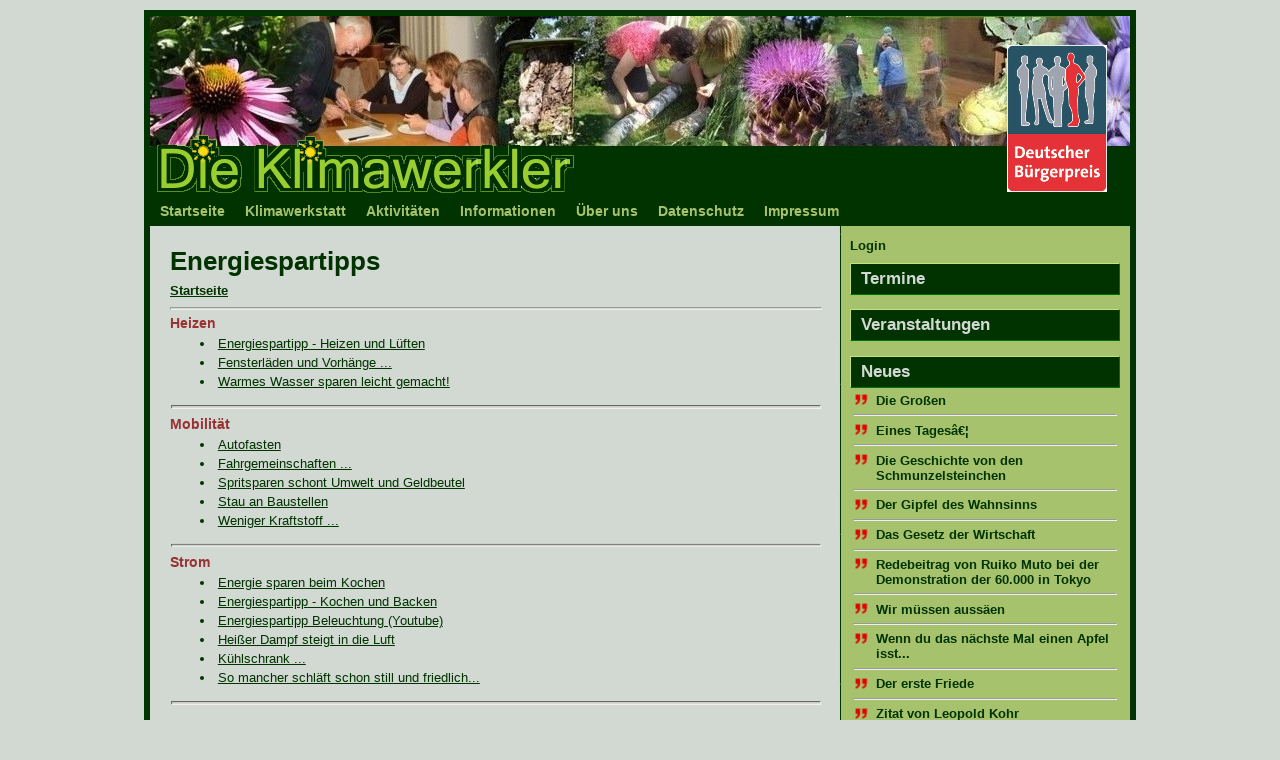

--- FILE ---
content_type: text/html; charset=UTF-8
request_url: http://www.klimawerkler.de/info_tipps_u_tricks.php
body_size: 11706
content:
<!DOCTYPE html PUBLIC '-//W3C//DTD XHTML 1.0 Transitional//EN' 'http://www.w3.org/TR/xhtml1/DTD/xhtml1-transitional.dtd'>
<html xmlns='http://www.w3.org/1999/xhtml' dir='ltr'>
<!--[if gte IE 5.5]>
<script language='JavaScript' src='http://www.klimawerkler.de/inc/js/dhtml.js' type='text/JavaScript'></script>
<![endif]-->
<head>
<meta http-equiv='content-type' content='text/html; charset=UTF-8'/>
<link rel='stylesheet' type='text/css' href='http://www.klimawerkler.de/inc/css/style.css'>
<link rel='stylesheet' type='text/css' href='http://www.klimawerkler.de/inc/css/cssmenu.css'>
<title>Die Klimawerkler</title>
<title>Die Klimawerkler sind eine freie Initiative zum Schutz unserer Heimat mit Unterstuezung des Regionalgeld-Vereins Chiegauer e.V.</title>
<title>Klima, Klimawerkstatt, Klimawerkler, Klimawerkstatt, CO2, Terra Preta, Zukunftswerkstatt, Inzell, Chiemgauer, Sterntaler, Regiogeld, Koch, TU-M&uuml;nchen</title>
<title>www.TSD-Koch.de</title>
</head>

<body id="top">

<div id="layout_wrapper">
<div id="layout_wrapper2">
<div id="layout_wrapper3">
<div id="layout_wrapper4">


	<div id='header_wrapper'><div id='header'><div id='site_title'><li><div id='klimalogo'/div><div id='buergerpreis'/div></li></div></div></div>

	<!-- Navigation -->
	<ul class='tabbed'><ul id='navmenu'><li><a href='index.php'>Startseite</a></li><li><a href='#'>Klimawerkstatt</a><ul><li><a href='klima_entstehung.php'>Entstehung</a></li><li><a href='klima_entwicklung.php'>Entwicklung</a></li><li><a href='klima_verbraucherversuch.php'>Verbraucherversuch</a></li><li><a href='klima_runde1.php'>Runde 1</a></li><li><a href='klima_runde2.php'>Runde 2</a></li><li><a href='klima_runde_offen.php'>offene Runde</a></li><li><a href='klima_ergebnis_offen.php'>Ergebnisse offene Runde</a></li><li><a href='klima_zukunft.php'>Zukunftswerkstatt</a></li></ul></li><li><a href='#'>Aktivit&auml;ten</a><ul><li><a href='aktiv_exkursionen.php?id=1'>Projekte</a></li><li><a href='aktiv_exkursionen.php?id=2'>Exkursionen</a></li><li><a href='aktiv_exkursionen.php?id=3'>Vortr&auml;ge</a></li><li><a href='aktiv_exkursionen.php?id=4'>Gartenf&uuml;hrungen</a></li><li><a href='aktiv_exkursionen.php?id=5'>Filmvorf&uuml;hrungen</a></li><li><a href='aktiv_exkursionen.php?id=6'>Seminare</a></li></li></ul></li><li><a href='#'>Informationen</a><ul><li><a href='info_aktuelles.php'>Aktuelles</a></li><li><a href='info_Co2Rechner.php'>CO2 Rechner</a></li><li><a href='info_tipps_u_tricks.php'>Energiespartipps</a></li><li><a href='info_kochrezepte.php'>Kochrezepte</a></li><li><a href='info_literatur.php'>B&uuml;cherkoffer</a></li><li><a href='info_filme.php'>Filme</a></li><li><a href='info_texte.php'>Texte und Geschichten</a></li><li><a href='info_zitate.php'>Spr&uuml;che und Zitate</a></li><li><a href='info_download.php'>Infos zum Runterladen</a></li></ul></li><li><a href='#'>&Uuml;ber uns</a><ul><li><a href='uns_klimawerkler.php'>Wir Klimawerkler</a></li><li><a href='uns_labor_zukunft.php'>Labor der Zukunft</a></li><li><a href='uns_themen.php'>Themen</a></li><li><a href='uns_wie_aktiv_sein.php'>Wie und wo aktiv sein</a></li><li><a href='uns_kontakt.php'>Kontakt</a></li><li><a href='uns_impress.php'>Impressum</a></li></ul></li><li><a href='datenschutz.php'>Datenschutz</a></li><li><a href='uns_impress.php'>Impressum</a></li></ul></ul>	<!-- Ende Navigation -->

   	<div id="main_wrapper">
		<div id="main">
			<div class="left" id="content_wrapper">
				<div id="content">
					<h2 style="margin-top: 0.5em"><b>Energiespartipps</b></h2>
                    <b><a href='index.php' style='margin-left:0px'>Startseite</a></b>
<br /><hr style='color:#003300; height:1px; width:650px;'><h5 style='color:#993333;'>Heizen</h5><li style='margin-left:30px;'><a href='info_tippdetail.php?id=9'>Energiespartipp - Heizen und L&uuml;ften</a></li>
<li style='margin-left:30px;'><a href='info_tippdetail.php?id=1'>Fensterl&auml;den und Vorh&auml;nge ...</a></li>
<li style='margin-left:30px;'><a href='info_tippdetail.php?id=17'>Warmes Wasser sparen leicht gemacht!</a></li>
<p></p>
<img src='img/trennlinie.png' width='652' alt='trenn1' style='margin-bottom: 7px;'><h5 style='color:#993333;'>Mobilit&auml;t</h5><li style='margin-left:30px;'><a href='info_tippdetail.php?id=5'>Autofasten</a></li>
<li style='margin-left:30px;'><a href='info_tippdetail.php?id=4'>Fahrgemeinschaften ...</a></li>
<li style='margin-left:30px;'><a href='info_tippdetail.php?id=15'>Spritsparen schont Umwelt und Geldbeutel</a></li>
<li style='margin-left:30px;'><a href='info_tippdetail.php?id=16'>Stau an Baustellen</a></li>
<li style='margin-left:30px;'><a href='info_tippdetail.php?id=3'>Weniger Kraftstoff ...</a></li>
<p></p>
<img src='img/trennlinie.png' width='652' alt='trenn1' style='margin-bottom: 7px;'><h5 style='color:#993333;'>Strom</h5><li style='margin-left:30px;'><a href='info_tippdetail.php?id=11'>Energie sparen beim Kochen</a></li>
<li style='margin-left:30px;'><a href='info_tippdetail.php?id=10'>Energiespartipp - Kochen und Backen</a></li>
<li style='margin-left:30px;'><a href='info_tippdetail.php?id=12'>Energiespartipp Beleuchtung (Youtube)</a></li>
<li style='margin-left:30px;'><a href='info_tippdetail.php?id=13'>Hei&szlig;er Dampf steigt in die Luft</a></li>
<li style='margin-left:30px;'><a href='info_tippdetail.php?id=2'>K&uuml;hlschrank ...</a></li>
<li style='margin-left:30px;'><a href='info_tippdetail.php?id=14'>So mancher schl&auml;ft schon still und friedlich...</a></li>
<p></p>
<img src='img/trennlinie.png' width='652' alt='trenn1' style='margin-bottom: 7px;'>				</div>
			</div>

 			<div class='right' id='sidebar_wrapper'>
<div id='sidebar'>
<div class='box'>
<b style='color:#993333;'><a class='box_link' href='loginMain.php'>Login</a></b>
</div>
<div class='box'>
<div class='box_title'>Termine</div>
<div class='box_content'>
</div>
</div>
<div class='box'>
<div class='box_title'>Veranstaltungen</div>
<div class='box_content'>
</div>
</div>
<div class='box'>
<div class='box_title'>Neues</div>
<div class='box_content'>
<img src='img/zitat.png' alt='tipp' class='lefttipp' /><a class='box_link' href='info_zitate.php?id=19'>Die Gro&szlig;en</a></br>
<hr><img src='img/zitat.png' alt='tipp' class='lefttipp' /><a class='box_link' href='info_texte.php?id=27'>Eines Tages&acirc;&euro;&brvbar;</a></br>
<hr><img src='img/zitat.png' alt='tipp' class='lefttipp' /><a class='box_link' href='info_texte.php?id=3'>Die Geschichte von den Schmunzelsteinchen</a></br>
<hr><img src='img/zitat.png' alt='tipp' class='lefttipp' /><a class='box_link' href='info_zitate.php?id=7'>Der Gipfel des Wahnsinns</a></br>
<hr><img src='img/zitat.png' alt='tipp' class='lefttipp' /><a class='box_link' href='info_zitate.php?id=11'>Das Gesetz der Wirtschaft</a></br>
<hr><img src='img/zitat.png' alt='tipp' class='lefttipp' /><a class='box_link' href='info_texte.php?id=15'>Redebeitrag von Ruiko Muto bei der Demonstration der 60.000 in Tokyo</a></br>
<hr><img src='img/zitat.png' alt='tipp' class='lefttipp' /><a class='box_link' href='info_zitate.php?id=23'>Wir m&uuml;ssen auss&auml;en</a></br>
<hr><img src='img/zitat.png' alt='tipp' class='lefttipp' /><a class='box_link' href='info_texte.php?id=28'>Wenn du das n&auml;chste Mal einen Apfel isst...</a></br>
<hr><img src='img/zitat.png' alt='tipp' class='lefttipp' /><a class='box_link' href='info_zitate.php?id=4'>Der erste Friede</a></br>
<hr><img src='img/zitat.png' alt='tipp' class='lefttipp' /><a class='box_link' href='info_zitate.php?id=8'>Zitat von Leopold Kohr</a></br>
<hr><img src='img/zitat.png' alt='tipp' class='lefttipp' /><a class='box_link' href='info_zitate.php?id=12'>F&uuml;rchte dich nie...</a></br>
<hr><img src='img/zitat.png' alt='tipp' class='lefttipp' /><a class='box_link' href='info_texte.php?id=16'>Das Gleichnis vom gekochten Frosch</a></br>
<hr><img src='img/zitat.png' alt='tipp' class='lefttipp' /><a class='box_link' href='info_texte.php?id=20'>M&auml;rchen vom Auszug aller Ausl&auml;nder</a></br>
<hr><img src='img/zitat.png' alt='tipp' class='lefttipp' /><a class='box_link' href='info_zitate.php?id=24'>Man hat sich immer wieder die Frage gestellt</a></br>
<hr><img src='img/zitat.png' alt='tipp' class='lefttipp' /><a class='box_link' href='info_zitate.php?id=25'>Wer ein Problem erkennt</a></br>
<hr><img src='img/zitat.png' alt='tipp' class='lefttipp' /><a class='box_link' href='info_texte.php?id=1'>Gott gib mir die Gelassenheit ...</a></br>
<hr></div>
</div>
<div class='box'>
<div class='box_title'>Links</div>
<div class='box_content'>
<a class='box_link' href='http://www.chiemgauer.info/' target='_blank'>Chiemgauer e.V.</a></br>
<hr><a class='box_link' href='http://www.markt-region.de/' target='_blank'>projektb&uuml;ro mareg
</a></br>
<hr><a class='box_link' href='http://www.eurosolar.de' target='_blank'>EUROSOLAR</a></br>
<hr><a class='box_link' href='http://www.fairkehr.net/fairkehr' target='_blank'>fairkehr - Verein f&uuml;r verkehrspolitische Bewusstseinsbildung</a></br>
<hr><a class='box_link' href='http://www.forum-oekologie.org/' target='_blank'>Forum &Ouml;kologie Traunstein</a></br>
<hr><a class='box_link' href='http://www.ggb-lahnstein.de/home.0.html' target='_blank'>Gesellschaft f&uuml;r Gesundheitsberatung</a></br>
<hr><a class='box_link' href='http://www.nachhaltig.at/' target='_blank'>SOL - Menschen f&uuml;r Solidarit&auml;t, &Ouml;kologie und Lebensstil</a></br>
<hr><a class='box_link' href='http://www.jungk-bibliothek.at/' target='_blank'>Robert-Jungk-Bibliothek f&uuml;r Zukunftsfragen (JBZ)</a></br>
<hr><a class='box_link' href='http://www.kontext-tv.de/' target='_blank'>Kontext - die anderen Nachrichten</a></br>
<hr><a class='box_link' href='https://www.kbw-traunstein.de/nachhaltigkeit/reparaturcafe.html' target='_blank'>Reparaturcafe</a></br>
<hr><a class='box_link' href='http://www.transition-tirol.net/' target='_blank'>Transition Tirol</a></br>
<hr><a class='box_link' href='http://www.openhouse-site.de/' target='_blank'>open house</a></br>
<hr><a class='box_link' href='http://www.leopold-kohr-akademie.at' target='_blank'>Leopold-Kohr-Akademie</a></br>
<hr><a class='box_link' href='http://www.gea.at/home.html' target='_blank'>GEA - Gehen, Sitzen, Liegen</a></br>
<hr><a class='box_link' href='http://www.zallis.de/' target='_blank'>Zallis Naturkost</a></br>
<hr><a class='box_link' href='http://www.zivilcourage.ro/php/index.php' target='_blank'>Zivil Courage</a></br>
<hr><a class='box_link' href='http://www.permakulturwerkstatt.net/' target='_blank'>Permakulturhof Sepp Brunner</a></br>
<hr><a class='box_link' href='http://www.boden-schatz.net/' target='_blank'>Hofladen Boden-Schatz</a></br>
<hr><a class='box_link' href='http://www.carsharing-traunstein.de/' target='_blank'>CarSharing Traunstein e.V.</a></br>
<hr></div>
</div>
<div class='box'>
<div class='box_title'>F&ouml;rderm&ouml;glichkeit</div>
<div class='box_content'>
<a href='info_chiemgauer_foerderpj.php'><img src='img/ch_fp.jpg' alt='Chiemgauer' width='160' style='margin-left: 40px; margin-top: 10px;' class='left' /></a>
</div>
</div>
</div>
</div>
<div class='clearer'>&nbsp;</div>
		</div>
    </div>

    <div id='footer'><div class='left'>&copy; 2011 Die Klimawerkler</div><div class='right'><a href='uns_impress.php'>Impressum</a></div><div class='clearer'>&nbsp;</div></div>
</div>
</div>
</div>
</div>

</body>

 </body></html>

--- FILE ---
content_type: text/css
request_url: http://www.klimawerkler.de/inc/css/style.css
body_size: 15723
content:
/*
Design by TSD-Koch 2011
*/

/* Farbschema
--------------------------------------------------------------------------------------- */

/*                                                  Webfarben
# Farbton (Dunkleres Gruen, Hintergrund): #0F380A   #003300
# Farbton (Gr�n Mittel):                  #6CA80E   #669900
# Farbton (Hellgraugr�n):                 #DAE4DB   #CCCCCC
# Farbton (Hellhellgr�n):                 #E0FAC4   #CCFFCC
# Farbton (Dunkleres Gruen,Text, h3):     #0F380A 
# Farbton (Dunkleres Gruen, Schrift, h2): #0F380A
# Farbton (Hellgr�n, Links im Fliesstext, Schrift, #metainformation, msiteinformation): #9AD142   #99CC33
# Farbton (Text Schwarz):                 #000
# Farbton (Dunkelrot, Link):              #B11F32   #993333
# Farbton Wei�                                      #FFFFFF 
# Farbton Fehler Rosa                               #FFCCCC
# Farbton Fehler Rot dunkler                        #993300
# Farbton Notizen Hellgelb			                  #FFFFCC
# Farbton Notizen Rahmen Orange			           #FFCC33
# Farbton Notizen Schrift Braun			           #663333
# Farbton G�stebuch blaurot                        #93C7FF


# Farbton Fehler Rot dunkler                        #993300
# Farbton (Dunkleres Gruen, Hintergrund):   #003300
# Farbton (Dunkelrot, Link):                #993333
# Farbton (Hintergrund): #D2D8D2
# Farbton (Hintergrund): #A7C26D
*/


/* 
   Reset
------------------------------------------------------------------- */

html, body, div, span, object, iframe, h1, h2, h3, h4, h5, h6, p, blockquote, pre, a, abbr, acronym, address, code, del, dfn, em, img, q, dl, dt, dd, ol, ul, li, fieldset, form, label, legend, table, caption, tbody, tfoot, thead, tr, th, td, textarea, input, select {margin: 0; padding: 0; border: 0; font-weight: inherit; font-style: inherit; font-size: 100%; font-family: inherit; vertical-align: baseline;}
table {border-collapse: collapse; border-spacing: 0;}
caption, th, td {text-align: left; font-weight: normal;}
table, td, th {vertical-align: middle;}
blockquote:before, blockquote:after, q:before, q:after {content: "";}
blockquote, q {quotes: "" "";}
a img {border: none;}
:focus {outline: 0;}


/* 
   General 
------------------------------------------------------------------- */

html {
	height: 100%;
	padding-bottom: 1px; /* force scrollbars */
}

body {
	background: #D2D8D2; 
	color: #003300;
	font: normal 80% sans-serif;
	line-height: 1.5;
}


/* 
   Typography 
------------------------------------------------------------------- */

/* Headings */

h1,h2,h3,h4,h5,h6 {
	font-weight: normal;
	line-height: 1;
	margin-bottom: 0.3em;
}
h1,h2,h3,h4,h5,h6 {color: #003300;}

h4,h5,h6 {font-weight: bold;}

h1 {font-size: 2.6em;}
h2 {font-size: 2em;}
h3 {font-size: 1.5em;}
h4 {font-size: 1.25em;}
h5 {font-size: 1.1em;}
h6 {font-size: 1em;}

h1 img, h2 img, h3 img, h4 img, h5 img, h6 img {margin: 0;}


/* Text elements */

p {margin-bottom: 1em;}

a:focus,a:hover {color: #993333;}
a {
	color: #003300;
	text-decoration: underline;
}

#a_1 {
	color: #669900;
	text-decoration: none;
}

abbr, acronym {border-bottom: 1px dotted #003300;}
address {margin-bottom: 1.5em;}
blockquote {margin: 1.5em;}
del, blockquote {color: #003300;}
em, dfn, blockquote, address {font-style: italic;}
strong, dfn {font-weight: bold;}
sup, sub {line-height: 0;}

pre {
	margin: 1.5em 0;
	white-space: pre;
}
pre,code,tt {
	font: 1em monospace;
	line-height: 1.5;
}


/* Lists */

li ul, li ol {margin-left: 1.5em;}
ul, ol {margin: 0 1.5em 1.5em 1.5em;}

ul {list-style-type: disc;}
ol {list-style-type: decimal;}

dl {margin: 0 0 1.5em 0;}
dl dt {font-weight: bold;}
dd {margin-left: 1.5em;}

ul.tabbed {
	display: inline;
	margin: 0;
}
ul.tabbed li {
	float: left;
	list-style: none;
	margin: 0;
}
ul#BilderRechts {
    float: right; width: 65px;
    margin: 0 0 0 0; padding: 0;
  }

/* Tables */

table {
	margin-bottom: 1.4em;
	width: 100%;
}
th {
    font-weight: bold; 
    border:2px groove #003300; 
    background: #fff;  
    padding: 3px 3px 3px 3px    
}

td {
    border:2px groove #003300;
    background: #fff;
    padding: 3px 3px 3px 3px
}

#tableBut {
	width: 100%;
}

#tdBut {
    padding: 3px 3px 3px 3px;
    border: none;
    background: #99CC33;
}

#tdUeberschrL       { height:12px; width:500px;
vertical-align:middle; background-color:#FFFFFF;
border: none; padding-left: 10px; text-align:left;}
#tdUeberschrR       { height:12px; width:100px;
vertical-align:middle; background-color:#FFFFFF;
border: none; padding-right: 10px; text-align:right;}

/* Misc classes */

.small {font-size: 0.9em;}
.smaller {font-size: 0.8em;}
.smallest {font-size: 0.7em;}

.large {font-size: 1.1em;}
.larger {font-size: 1.2em;}
.largest {font-size: 1.3em;}

.hidden {display: none;}

.quiet {color: #003300;}
.loud {color: #000;}
.highlight {background: #003300;}

.text_left {text-align: left;}
.text_right {text-align: right;}
.text_center {text-align: center;}

.error, .notice, .success {
	font-size: 1.1em;
	border: 1px solid #003300;
	margin-bottom: 1em;
	padding: 0.6em 0.8em;
}

.error {
	background: #FFCCCC;
	border-color: #FFCCCC;
	color: #993300;
}
.error a {color: #993300;}

.notice {
	background: #FFFFCC;
	border-color: #FFCC33;
	color: #663333; 
}
.notice a {color: #663333;}

.success {
	background: #FFFFCC;
	border-color: #FFCC33;
	color: #663333;
}
.success a {color: #663333;}


/* 
   Forms 
------------------------------------------------------------------- */

label {
	cursor: pointer;
	font-weight: bold;
}
fieldset {border: 1px solid #003300;}
legend {
	font-size: 1.2em;
	font-weight: bold;
}
textarea {
	background: #fff;
	padding: 2px 2px;
}

input.text, textarea, select {
	background: #fff;
	padding: 2px 2px;
}
input.text:focus, textarea:focus, select:focus {background: #FFFFFF;}

input.button {
	background: #fff;
	padding: 2px 2px;
}
input.button:active {border-style: inset;}


.form_row {
	background: #A7C26D;
	border-top: 1px solid #003300;
	border-bottom: 1px solid #E1E1E1;
	padding: 10px 0;
}
.form_required {font-weight: bold;}
.form_row_submit, .legend {
	background: #A7C26D;
	border-bottom: 1px solid #003300;
	border-top: 1px solid #003300;
	padding: 4px 0 8px;
}
.legend {
	border-bottom: 1px solid #CCC;
	padding: 8px 18px 6px;
	font-size: 1.4em;
}
.form_property, .form_value {float: left;}
.form_property {
	text-align: right;
	width: 110px;
}
.form_value {padding-left: 24px;}
.form_row_submit .form_value {padding-left: 132px;}


/* 
   Alignment 
------------------------------------------------------------------- */

/* General */

.center,.aligncenter {
	display: block;
	margin-left: auto;
	margin-right: auto;
}


/* Images */

img.bordered,img.alignleft,img.alignright,img.aligncenter {
	background-color: #003300;
	border: 1px solid #003300;
	padding: 3px;
}
img.alignleft, img.left {margin: 0 1.5em 1em 0;}
img.alignright, img.right {margin: 0 0 1em 1.5em;}


/* Floats */   

.left,.alignleft {float: left;}
.lefttipp {
    float: left;
    margin-left: -2px;
    margin-right: 5px;
    margin-top: -0.2em;
}
.right,.alignright {float: right;}

.clear,.clearer {clear: both;}
.clearer {
	display: block;
	font-size: 0;
	line-height: 0;	
}


/* 
   Separators 
------------------------------------------------------------------- */

.content_separator, .archive_separator {
	background: #A7C26D;
	clear: both;
	color: #003300;
	display: block;
	font-size: 0;
	height: 1px;
	line-height: 0;
	margin: 12px 0 24px;
}
.archive_separator {margin: 0 0 14px;}


/* 
   Posts 
------------------------------------------------------------------- */

.post {margin-bottom: 24px;}

.post_title a,.post_meta a, .post_date a {text-decoration: none;}
.post_title a:hover,.post_meta a:hover, .post_date a:hover {text-decoration: underline;}

.post_date {
	border-top: 1px solid #003300;
	color: #003300;
	font-size: 0.9em;
	padding: 8px 0 12px;
}
.post_date a {color: #003300;}

.post_meta {
	background: #A7C26D;
	border: 1px solid #003300;
	color: #003300;
	font-size: 0.9em;
	padding: 6px 10px;
}
.post_meta a {color: #003300; }
.post_meta a:hover {color: #003300;}

/* Archives */
.archive_pagination {margin-bottom: 1.6em;}
.archive_post {margin-bottom: 14px;}
.archive_post_title {padding-top: 3px;}
.archive_post_date {
	background: #FAFAFA;
	border-bottom: 1px solid #003300;
	border-right: 1px solid #003300;
	float: left;
	margin-right: 12px;
	padding: 2px 0 5px;
	text-align: center;
	width: 46px;
}
.archive_post .post_date {
	border: none;
	padding: 3px 0 0;
}
.archive_post_day {font: normal 1.6em Georgia,serif;}


/* 
   Thumbnails
------------------------------------------------------------------- 

.thumbnails {margin: 0 0 1em -8px;}
.thumbnails a.thumb {	
	background: #CCFFCC;
	display: block;
	float: left;
	margin: 0 0 8px 8px;
	padding: 3px;
}
.thumbnails a.thumb:hover {background: #CCFFCC;}
.thumbnails .thumb img {display: block;}
 */

/* 
   Box
------------------------------------------------------------------- */

.box {margin-bottom: 0.6em;}
.box_title {
	background: #003300;
	border-top: #C5E281 1px solid; /* border: 1px solid #003300; Farbe und Art des oberen Rands */
    border-left: #C5E281 1px solid; /* linker Rand */
    border-bottom: #007200 1px solid; /* unterer Rand */
    border-right: #007200 1px solid; /* rechter Rand */
	color: #D2D8D2;
	font: bold 1.3em sans-serif;
	padding: 5px 10px 5px;
}
.box_content {
    padding: 5px 3px 2px 3px;
    font: bold 1em sans-serif;
    line-height: 1.2;
}
.box li:first-child {border-top: none;}

.box_link {
	color: #003300;
	text-decoration: none;
}
.box_link a:focus,a:hover {color: #993333;}
/* 
   Comments 
------------------------------------------------------------------- */

div.comment_list {
	border-top: 1px solid #A7C26D; 
	margin: 1em 0 2em;
}
        

.comment {
	border-bottom: 1px solid #A7C26D;
	padding-top: 10px;
}
.comment_date {font-size: 0.9em;}
.comment_date a {
	color: #567;
	text-decoration: none;
}
.comment_date a:hover {
	color: #001;
	text-decoration: underline;
}
.comment_body {padding-top: 4px;}

.comment_gravatar {width: 48px;}
.comment_gravatar img {
	background: #FFF;
	border: 1px solid #DDD;
	padding: 2px;
}


/* 
   Layout 
------------------------------------------------------------------- */

/* General wrappers background: transparent url('../../img/Klimawerkler.png') top left no-repeat; */

/*#col1, th:first-child {display: none} */


#layout_wrapper {
	background: #D2D8D2; /*url('img/layout_wrapper.jpg') repeat-x;*/
	/* padding-bottom: 16px; */
}
#layout_wrapper2 { 
    background-image: url(/img/layout_oben.jpg); 
    background-repeat: no-repeat; 
    background-attachment: scroll; 
    padding-top: 10px; 
    background-position: center top;
    height: 10px;
 }
#layout_wrapper3 {
	background: #003300;
	margin: 0 auto;
	width: 992px;	
}
#layout_wrapper4 {
	background: #003300;
	padding: 6px;
}



/* Header */

#header_wrapper { 
    background-color: #222;
    background-image: url(/img/headercollage.jpg); 
    background-repeat: no-repeat; 
    background-attachment: scroll; 
    height: 180px;
    width: 980px; 
    background-position: 0% }
#header {
	padding: 100px 16px 0 20px;
}

#klimalogo {
	background: transparent url(/img/LogoSchrift.png) top left no-repeat;
	width: 417px;
	height: 58px;
	position: relative;
	top: 0px;
	left: -13px;
	/* z-index: 999;  */
}
#buergerpreis {
    background: transparent url(/img/buergerpreis.png) top left no-repeat;
    width: 100px;
	height: 147px;
	position: relative;
	top: -90px;
	left: 850px;
}


 /*
#klimalogo {
	background: transparent url('../../img/Klimawerkler.png') top left no-repeat;
	width: 180px;
	height: 180px;
	position: relative; 
	top: -180px;
	left: 620px;
	z-index: 999;  
}    */

#site_title h1 {
	color: #003300;
	font-size: 3em;
}

#site_title h1 a {
	color: #003300;
	text-decoration: none;
}

#site_title h1 a:hover {color: #CC0000;}
#site_title h2 {
	color: #003300;
	font-size: 1.2em;
}


/* Main */

#main_wrapper { 
    background-image: url(/img/main_hintergrund.gif); 
    background-repeat: repeat-y; 
    background-attachment: scroll; 
 /*   border-bottom: 1px solid #669900;
    border-top: 1px solid #669900;  */
    margin-bottom: 5px; 
    background-position: 0%;
 }          
      
#main        { 
    background-image: url(/img/main_smal.gif); 
    background-repeat: no-repeat; 
    background-attachment: scroll;
    padding-left: 0; 
    padding-right: 0; 
    padding-top: 10px; 
    padding-bottom: 10px; 
    background-position: 0%; 
     }               
#content_wrapper {width: 690px;}
#content {padding: 0 20px;}


/* Sidebar */

#sidebar_wrapper {
	width: 290px;
}
#sidebar {
	padding: 0 10px;
}


/* Dashboard */

#dashboard_wrapper {}
#dashboard   { background-color: #C9CDCF; background-image: url(/img/dashboard.gif); 
               background-repeat: repeat-x; background-attachment: scroll; 
               color: #404448; border: 1px solid #ACAFB0; margin-bottom: 3px; 
               padding: 16px; background-position: 0% }
#dashboard .col3 {width: 288px;}
#dashboard .col3mid {width: 370px;}
#dashboard .col3mid .col3_content {
	border-left: 1px solid #B0B4B8;
	border-right: 1px solid #B0B4B8;
	margin: 0 20px;
	padding: 0 20px;
}
#dashboard .col_title {
	color: #606669;
	font-size: 1.5em;
}

#dashboard ul {margin: 0;}
#dashboard li {
	border-bottom: 1px solid #BABEBF;
	list-style: none;
	padding: 5px 0;
}
#dashboard li a {
	color: #404448;
	text-decoration: none;
}
#dashboard li a:hover {
	color: #202428;
	text-decoration: underline;
}


/* Footer */

#footer {	
	background: #A7C26D;
	padding: 3px 12px;
}
#footer .right, #footer .right a {
	color: #003300;
	text-decoration: none;
}
#footer .right a:hover {
	color: #003300;
	text-decoration: underline;
}

/* Admin */
#Button1 
{ 
margin: 2px auto 2px 5px;
padding: 6px 0px 0px 30px;
width: 198px;
height: 35px;
background-image: url(/img/save.gif);
}


#Button2 
{ 
margin: 2px auto 2px 5px;
padding: 6px 0px 0px 30px;
width: 198px;
height: 35px;
background-image: url(/img/cancel.png);
}

#ipBut
{
width: 198px;
height: 35px;
border-width: medium;
border-style: outset;
background-color: #003300;
color: #A7C26D;
}


#nav { float: left; width: 260px; }
#preview { float: left; }

/* 
   Single line IE-fix
------------------------------------------------------------------- */
* html #main, * html #dashboard {height: 0.01%; min-height: 0.01%;}


/* 
   Misc overriding classes
------------------------------------------------------------------- */

/* Border */

.noborder {border: 0;}
.notborder {border-top: 0;}
.norborder {border-right: 0;}
.nobborder {border-bottom: 0;}
.nolborder {border-left: 0;}

/* Margin */

.nomargin {margin: 0;}
.notmargin {margin-top: 0;}
.normargin {margin-right: 0;}
.nobmargin {margin-bottom: 0;}
.nolmargin {margin-left: 0;}

/* Padding */

.nopadding {padding: 0;}
.notpadding {padding-top: 0;}
.norpadding {padding-right: 0;}
.nobpadding {padding-bottom: 0;}
.nolpadding {padding-left: 0;}


--- FILE ---
content_type: text/css
request_url: http://www.klimawerkler.de/inc/css/cssmenu.css
body_size: 2733
content:
/* Root = Horizontal, Secondary = Vertical */
ul#navmenu {
  margin: 0;
  border: 0 none;
  padding: 0;
  width: 980px; /*For KHTML*/
  list-style: none;
  height: 30px;
}

ul#navmenu li {
  margin: 0;
  border: 0 none;
  padding: 0;
  float: left; /*For Gecko*/
  display: inline;
  list-style: none;
  position: relative;
  height: 27px;
}

ul#navmenu ul {
  margin: 0;
  border: 0 none;
  padding: 0;
  width: 250px;
  list-style: none;
  display: none;
  position: absolute;
  top: 30px;
  left: 0;
}

ul#navmenu ul li {
  float: none; /*For Gecko*/
  display: block !important;
  display: inline; /*For IE*/
}

/* Root Menu */
ul#navmenu a {
  /* border: 1px solid #FFF; */
  /* border-right-color: #CCC; */
  /* border-bottom-color: #CCC; */
  padding: 0 10px;
  float: none !important; /*For Opera*/
  float: left; /*For IE*/
  display: block;
  background: #003300;
  color: #A7C26D;
  font: bold 14px/30px Verdana, Arial, Helvetica, sans-serif;
  text-decoration: none;
  height: auto !important;
  height: 100%; /*For IE*/
}

/* Root Menu Hover Persistence */
ul#navmenu a:hover,
ul#navmenu li:hover a,
ul#navmenu li.iehover a {
  background: #A7C26D;
  color: #003300;
}

/* 2nd Menu */
ul#navmenu li:hover li a,
ul#navmenu li.iehover li a {
  float: none;
  background: #A7C26D;
  color: #003300;
}

/* 2nd Menu Hover Persistence */
ul#navmenu li:hover li a:hover,
ul#navmenu li:hover li:hover a,
ul#navmenu li.iehover li a:hover,
ul#navmenu li.iehover li.iehover a {
  background: #003300;
  color: #A7C26D;
}

/* 3rd Menu */
ul#navmenu li:hover li:hover li a,
ul#navmenu li.iehover li.iehover li a {
  background: #A7C26D;
  color: #003300;
}

/* 3rd Menu Hover Persistence */
ul#navmenu li:hover li:hover li a:hover,
ul#navmenu li:hover li:hover li:hover a,
ul#navmenu li.iehover li.iehover li a:hover,
ul#navmenu li.iehover li.iehover li.iehover a {
  background: #003300;
  color: #A7C26D;
}

/* 4th Menu */
ul#navmenu li:hover li:hover li:hover li a,
ul#navmenu li.iehover li.iehover li.iehover li a {
  background: #003300;
  color: #A7C26D;
}

/* 4th Menu Hover */
ul#navmenu li:hover li:hover li:hover li a:hover,
ul#navmenu li.iehover li.iehover li.iehover li a:hover {
  background: #003300; 
  color: #A7C26D;
}

ul#navmenu ul ul,
ul#navmenu ul ul ul {
  display: none;
  position: absolute;
  top: 0;
  left: 250px;
}

/* Do Not Move - Must Come Before display:block for Gecko */
ul#navmenu li:hover ul ul,
ul#navmenu li:hover ul ul ul,
ul#navmenu li.iehover ul ul,
ul#navmenu li.iehover ul ul ul {
  display: none;
}

ul#navmenu li:hover ul,
ul#navmenu ul li:hover ul,
ul#navmenu ul ul li:hover ul,
ul#navmenu li.iehover ul,
ul#navmenu ul li.iehover ul,
ul#navmenu ul ul li.iehover ul {
  display: block;
}
